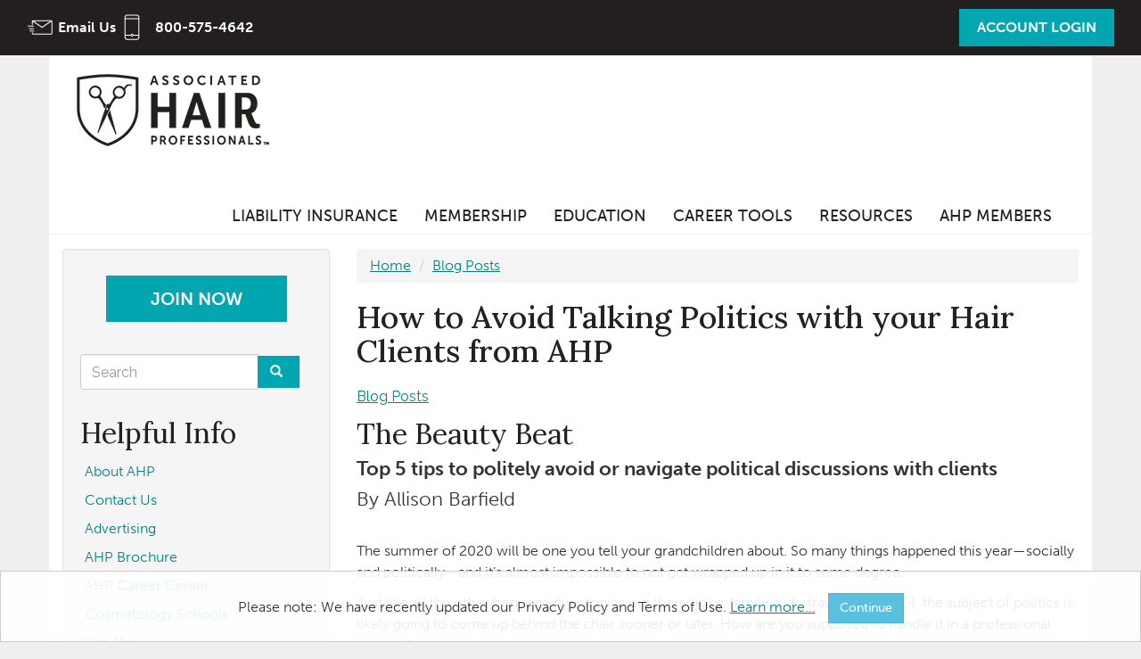

--- FILE ---
content_type: text/html; charset=utf-8
request_url: https://www.associatedhairprofessionals.com/updates/blog-posts/talking-politics-your-clients
body_size: 9538
content:
<!DOCTYPE html>
<html lang="en" dir="ltr"
  xmlns:fb="https://ogp.me/ns/fb#"
  xmlns:og="https://ogp.me/ns#">
<head>
  <link rel="profile" href="http://www.w3.org/1999/xhtml/vocab" />
  <meta charset="utf-8">
  <meta name="viewport" content="width=device-width, initial-scale=1.0">
  <meta http-equiv="Content-Type" content="text/html; charset=utf-8" />
<link rel="shortcut icon" href="https://www.associatedhairprofessionals.com/sites/associatedhairprofessionals.com/files/favicon.ico" type="image/vnd.microsoft.icon" />
<base href="/" />
<link rel="stylesheet" href="https://use.typekit.net/txs4igd.css" />
<script type="application/ld+json">
{"@context":"http:\/\/schema.org","@type":"BreadcrumbList","itemListElement":[{"@type":"ListItem","position":1,"item":{"name":"Blog Posts","@id":"https:\/\/www.associatedhairprofessionals.com\/updates\/blog-posts"}}]}
</script><meta name="description" content="Political discussions in the salon can be difficult to navigate in a professional manner. Learn from Associated Hair Professionals how to manage these topics." />
<meta name="generator" content="Drupal 7 (https://www.drupal.org)" />
<link rel="canonical" href="https://www.associatedhairprofessionals.com/updates/blog-posts/talking-politics-your-clients" />
<link rel="shortlink" href="https://www.associatedhairprofessionals.com/node/1017" />
<meta property="og:site_name" content="Associated Hair Professionals" />
<meta property="og:type" content="article" />
<meta property="og:url" content="https://www.associatedhairprofessionals.com/updates/blog-posts/talking-politics-your-clients" />
<meta property="og:title" content="How to Avoid Talking Politics with your Hair Clients from AHP" />
<meta property="og:description" content="Top 5 tips to politely avoid or navigate political discussions with clients" />
<meta property="og:updated_time" content="2021-09-14T14:13:10-06:00" />
<meta name="twitter:card" content="summary" />
<meta name="twitter:url" content="https://www.associatedhairprofessionals.com/updates/blog-posts/talking-politics-your-clients" />
<meta name="twitter:title" content="How to Avoid Talking Politics with your Hair Clients from AHP" />
<meta name="twitter:description" content="Top 5 tips to politely avoid or navigate political discussions with clients" />
<meta property="article:published_time" content="2020-10-08T17:00:24-06:00" />
<meta property="article:modified_time" content="2021-09-14T14:13:10-06:00" />
  <title>How to Avoid Talking Politics With Your Clients | AHP</title>
  <style>
@import url("https://www.associatedhairprofessionals.com/modules/system/system.base.css?t9ksl1");
</style>
<style>
@import url("https://www.associatedhairprofessionals.com/sites/all/modules/jquery_update/replace/ui/themes/base/minified/jquery.ui.core.min.css?t9ksl1");
@import url("https://www.associatedhairprofessionals.com/sites/all/modules/jquery_update/replace/ui/themes/base/minified/jquery.ui.theme.min.css?t9ksl1");
@import url("https://www.associatedhairprofessionals.com/sites/all/modules/jquery_update/replace/ui/themes/base/minified/jquery.ui.menu.min.css?t9ksl1");
@import url("https://www.associatedhairprofessionals.com/sites/all/modules/jquery_update/replace/ui/themes/base/minified/jquery.ui.autocomplete.min.css?t9ksl1");
@import url("https://www.associatedhairprofessionals.com/sites/all/modules/jquery_update/replace/ui/themes/base/minified/jquery.ui.button.min.css?t9ksl1");
@import url("https://www.associatedhairprofessionals.com/sites/all/modules/jquery_update/replace/ui/themes/base/minified/jquery.ui.tooltip.min.css?t9ksl1");
</style>
<style>
@import url("https://www.associatedhairprofessionals.com/sites/all/modules/fences/field.css?t9ksl1");
@import url("https://www.associatedhairprofessionals.com/modules/node/node.css?t9ksl1");
@import url("https://www.associatedhairprofessionals.com/sites/all/modules/quiz/quiz.css?t9ksl1");
@import url("https://www.associatedhairprofessionals.com/sites/all/modules/views/css/views.css?t9ksl1");
@import url("https://www.associatedhairprofessionals.com/sites/all/modules/ckeditor/css/ckeditor.css?t9ksl1");
</style>
<style>
@import url("https://www.associatedhairprofessionals.com/sites/all/modules/colorbox/styles/default/colorbox_style.css?t9ksl1");
@import url("https://www.associatedhairprofessionals.com/sites/all/modules/ctools/css/ctools.css?t9ksl1");
@import url("https://www.associatedhairprofessionals.com/sites/all/modules/pac_base/css/tos-update.css?t9ksl1");
</style>
<style>
@import url("https://www.associatedhairprofessionals.com/sites/associatedhairprofessionals.com/themes/ahp/css/style.css?t9ksl1");
@import url("https://www.associatedhairprofessionals.com/sites/associatedhairprofessionals.com/themes/ahp/css/typography.css?t9ksl1");
@import url("https://www.associatedhairprofessionals.com/sites/associatedhairprofessionals.com/themes/ahp/css/ahp2024.css?t9ksl1");
@import url("https://www.associatedhairprofessionals.com/sites/associatedhairprofessionals.com/themes/ahp/css/header.css?t9ksl1");
@import url("https://www.associatedhairprofessionals.com/sites/associatedhairprofessionals.com/themes/ahp/css/nav.css?t9ksl1");
@import url("https://www.associatedhairprofessionals.com/sites/associatedhairprofessionals.com/themes/ahp/css/layout.css?t9ksl1");
</style>
<style media="print">
@import url("https://www.associatedhairprofessionals.com/sites/associatedhairprofessionals.com/themes/ahp/css/print.css?t9ksl1");
</style>
  <!-- HTML5 element support for IE6-8 -->
  <!--[if lt IE 9]>
    <script src="https://cdn.jsdelivr.net/html5shiv/3.7.3/html5shiv-printshiv.min.js"></script>
  <![endif]-->
  <script defer="defer" src="https://www.associatedhairprofessionals.com/sites/associatedhairprofessionals.com/files/google_tag/primary/google_tag.script.js?t9ksl1"></script>
<script src="//ajax.googleapis.com/ajax/libs/jquery/1.10.2/jquery.min.js"></script>
<script>window.jQuery || document.write("<script src='/sites/all/modules/jquery_update/replace/jquery/1.10/jquery.min.js'>\x3C/script>")</script>
<script src="https://www.associatedhairprofessionals.com/misc/jquery-extend-3.4.0.js?v=1.10.2"></script>
<script src="https://www.associatedhairprofessionals.com/misc/jquery-html-prefilter-3.5.0-backport.js?v=1.10.2"></script>
<script src="https://www.associatedhairprofessionals.com/misc/jquery.once.js?v=1.2"></script>
<script src="https://www.associatedhairprofessionals.com/misc/drupal.js?t9ksl1"></script>
<script src="//ajax.googleapis.com/ajax/libs/jqueryui/1.10.2/jquery-ui.min.js"></script>
<script>window.jQuery.ui || document.write("<script src='/sites/all/modules/jquery_update/replace/ui/ui/minified/jquery-ui.min.js'>\x3C/script>")</script>
<script src="https://www.associatedhairprofessionals.com/sites/all/modules/jquery_update/replace/ui/external/jquery.cookie.js?v=67fb34f6a866c40d0570"></script>
<script src="https://www.associatedhairprofessionals.com/misc/ui/jquery.ui.position-1.13.0-backport.js?v=1.10.2"></script>
<script src="https://www.associatedhairprofessionals.com/sites/all/libraries/colorbox/jquery.colorbox-min.js?t9ksl1"></script>
<script src="https://www.associatedhairprofessionals.com/sites/all/modules/colorbox/js/colorbox.js?t9ksl1"></script>
<script src="https://www.associatedhairprofessionals.com/sites/all/modules/colorbox/styles/default/colorbox_style.js?t9ksl1"></script>
<script src="https://www.associatedhairprofessionals.com/sites/all/modules/colorbox/js/colorbox_load.js?t9ksl1"></script>
<script src="https://www.associatedhairprofessionals.com/sites/all/modules/colorbox/js/colorbox_inline.js?t9ksl1"></script>
<script src="https://www.associatedhairprofessionals.com/sites/all/modules/pac_base/js/colorbox-youtube.js?t9ksl1"></script>
<script src="https://www.associatedhairprofessionals.com/sites/all/modules/pac_base/js/colorbox-iframe.js?t9ksl1"></script>
<script defer="defer" src="//script.crazyegg.com/pages/scripts/0119/8674.js"></script>
<script defer="defer" src="https://assets.adobedtm.com/175f7caa2b90/0a9b61f5f80a/launch-e7fe108684b4.min.js"></script>
<script src="https://www.associatedhairprofessionals.com/sites/all/modules/pac_base/js/tos-update.js?t9ksl1"></script>
<script src="https://www.associatedhairprofessionals.com/sites/associatedhairprofessionals.com/themes/ahp/bootstrap/js/affix.js?t9ksl1"></script>
<script src="https://www.associatedhairprofessionals.com/sites/associatedhairprofessionals.com/themes/ahp/bootstrap/js/alert.js?t9ksl1"></script>
<script src="https://www.associatedhairprofessionals.com/sites/associatedhairprofessionals.com/themes/ahp/bootstrap/js/button.js?t9ksl1"></script>
<script src="https://www.associatedhairprofessionals.com/sites/associatedhairprofessionals.com/themes/ahp/bootstrap/js/carousel.js?t9ksl1"></script>
<script src="https://www.associatedhairprofessionals.com/sites/associatedhairprofessionals.com/themes/ahp/bootstrap/js/collapse.js?t9ksl1"></script>
<script src="https://www.associatedhairprofessionals.com/sites/associatedhairprofessionals.com/themes/ahp/bootstrap/js/dropdown.js?t9ksl1"></script>
<script src="https://www.associatedhairprofessionals.com/sites/associatedhairprofessionals.com/themes/ahp/bootstrap/js/modal.js?t9ksl1"></script>
<script src="https://www.associatedhairprofessionals.com/sites/associatedhairprofessionals.com/themes/ahp/bootstrap/js/tooltip.js?t9ksl1"></script>
<script src="https://www.associatedhairprofessionals.com/sites/associatedhairprofessionals.com/themes/ahp/bootstrap/js/popover.js?t9ksl1"></script>
<script src="https://www.associatedhairprofessionals.com/sites/associatedhairprofessionals.com/themes/ahp/bootstrap/js/scrollspy.js?t9ksl1"></script>
<script src="https://www.associatedhairprofessionals.com/sites/associatedhairprofessionals.com/themes/ahp/bootstrap/js/tab.js?t9ksl1"></script>
<script src="https://www.associatedhairprofessionals.com/sites/associatedhairprofessionals.com/themes/ahp/bootstrap/js/transition.js?t9ksl1"></script>
<script src="https://www.associatedhairprofessionals.com/sites/associatedhairprofessionals.com/themes/ahp/js/jquery.jcarousel.min.js?t9ksl1"></script>
<script src="https://www.associatedhairprofessionals.com/sites/associatedhairprofessionals.com/themes/ahp/js/script.js?t9ksl1"></script>
<script src="https://www.associatedhairprofessionals.com/sites/associatedhairprofessionals.com/themes/ahp/js/nav.js?t9ksl1"></script>
<script src="https://www.associatedhairprofessionals.com/sites/associatedhairprofessionals.com/themes/ahp/js/tp.widget.bootstrap.min.js?t9ksl1"></script>
<script>jQuery.extend(Drupal.settings, {"basePath":"\/","pathPrefix":"","setHasJsCookie":0,"ajaxPageState":{"theme":"ahp","theme_token":"XEtH-Xz7xRz3nI92gd7A_TDafNMeu_yHpxUHZuUJw1s","js":{"https:\/\/tracking.magnetmail.net\/MagnetLeads.js":1,"0":1,"sites\/all\/themes\/bootstrap\/js\/bootstrap.js":1,"https:\/\/www.associatedhairprofessionals.com\/sites\/associatedhairprofessionals.com\/files\/google_tag\/primary\/google_tag.script.js":1,"\/\/ajax.googleapis.com\/ajax\/libs\/jquery\/1.10.2\/jquery.min.js":1,"1":1,"misc\/jquery-extend-3.4.0.js":1,"misc\/jquery-html-prefilter-3.5.0-backport.js":1,"misc\/jquery.once.js":1,"misc\/drupal.js":1,"\/\/ajax.googleapis.com\/ajax\/libs\/jqueryui\/1.10.2\/jquery-ui.min.js":1,"2":1,"sites\/all\/modules\/jquery_update\/replace\/ui\/external\/jquery.cookie.js":1,"misc\/ui\/jquery.ui.position-1.13.0-backport.js":1,"sites\/all\/libraries\/colorbox\/jquery.colorbox-min.js":1,"sites\/all\/modules\/colorbox\/js\/colorbox.js":1,"sites\/all\/modules\/colorbox\/styles\/default\/colorbox_style.js":1,"sites\/all\/modules\/colorbox\/js\/colorbox_load.js":1,"sites\/all\/modules\/colorbox\/js\/colorbox_inline.js":1,"sites\/all\/modules\/pac_base\/js\/colorbox-youtube.js":1,"sites\/all\/modules\/pac_base\/js\/colorbox-iframe.js":1,"\/\/script.crazyegg.com\/pages\/scripts\/0119\/8674.js":1,"https:\/\/assets.adobedtm.com\/175f7caa2b90\/0a9b61f5f80a\/launch-e7fe108684b4.min.js":1,"sites\/all\/modules\/pac_base\/js\/tos-update.js":1,"sites\/associatedhairprofessionals.com\/themes\/ahp\/bootstrap\/js\/affix.js":1,"sites\/associatedhairprofessionals.com\/themes\/ahp\/bootstrap\/js\/alert.js":1,"sites\/associatedhairprofessionals.com\/themes\/ahp\/bootstrap\/js\/button.js":1,"sites\/associatedhairprofessionals.com\/themes\/ahp\/bootstrap\/js\/carousel.js":1,"sites\/associatedhairprofessionals.com\/themes\/ahp\/bootstrap\/js\/collapse.js":1,"sites\/associatedhairprofessionals.com\/themes\/ahp\/bootstrap\/js\/dropdown.js":1,"sites\/associatedhairprofessionals.com\/themes\/ahp\/bootstrap\/js\/modal.js":1,"sites\/associatedhairprofessionals.com\/themes\/ahp\/bootstrap\/js\/tooltip.js":1,"sites\/associatedhairprofessionals.com\/themes\/ahp\/bootstrap\/js\/popover.js":1,"sites\/associatedhairprofessionals.com\/themes\/ahp\/bootstrap\/js\/scrollspy.js":1,"sites\/associatedhairprofessionals.com\/themes\/ahp\/bootstrap\/js\/tab.js":1,"sites\/associatedhairprofessionals.com\/themes\/ahp\/bootstrap\/js\/transition.js":1,"sites\/associatedhairprofessionals.com\/themes\/ahp\/js\/jquery.jcarousel.min.js":1,"sites\/associatedhairprofessionals.com\/themes\/ahp\/js\/script.js":1,"sites\/associatedhairprofessionals.com\/themes\/ahp\/js\/nav.js":1,"sites\/associatedhairprofessionals.com\/themes\/ahp\/js\/tp.widget.bootstrap.min.js":1},"css":{"modules\/system\/system.base.css":1,"misc\/ui\/jquery.ui.core.css":1,"misc\/ui\/jquery.ui.theme.css":1,"misc\/ui\/jquery.ui.menu.css":1,"misc\/ui\/jquery.ui.autocomplete.css":1,"misc\/ui\/jquery.ui.button.css":1,"misc\/ui\/jquery.ui.tooltip.css":1,"modules\/field\/theme\/field.css":1,"modules\/node\/node.css":1,"sites\/all\/modules\/quiz\/quiz.css":1,"sites\/all\/modules\/views\/css\/views.css":1,"sites\/all\/modules\/ckeditor\/css\/ckeditor.css":1,"sites\/all\/modules\/colorbox\/styles\/default\/colorbox_style.css":1,"sites\/all\/modules\/ctools\/css\/ctools.css":1,"sites\/all\/modules\/pac_base\/css\/tos-update.css":1,"sites\/associatedhairprofessionals.com\/themes\/ahp\/css\/style.css":1,"sites\/associatedhairprofessionals.com\/themes\/ahp\/css\/typography.css":1,"sites\/associatedhairprofessionals.com\/themes\/ahp\/css\/ahp2024.css":1,"sites\/associatedhairprofessionals.com\/themes\/ahp\/css\/header.css":1,"sites\/associatedhairprofessionals.com\/themes\/ahp\/css\/nav.css":1,"sites\/associatedhairprofessionals.com\/themes\/ahp\/css\/layout.css":1,"sites\/associatedhairprofessionals.com\/themes\/ahp\/css\/print.css":1}},"colorbox":{"opacity":"0.85","current":"{current} of {total}","previous":"\u00ab Prev","next":"Next \u00bb","close":"Close","maxWidth":"98%","maxHeight":"98%","fixed":true,"mobiledetect":true,"mobiledevicewidth":"480px","file_public_path":"\/sites\/associatedhairprofessionals.com\/files","specificPagesDefaultValue":"admin*\nimagebrowser*\nimg_assist*\nimce*\nnode\/add\/*\nnode\/*\/edit\nprint\/*\nprintpdf\/*\nsystem\/ajax\nsystem\/ajax\/*"},"document_domain":"associatedhairprofessionals.com","urlIsAjaxTrusted":{"\/updates\/blog-posts\/talking-politics-your-clients":true},"site_mail":"info@associatedhairprofessionals.com","site_phone":"800-575-4642","site_friendly_url":"AssociatedHairProfessionals.com","site_name":"Associated Hair Professionals","pac_base_nf_url":"https:\/\/members.associatedhairprofessionals.com\/eWebAHP\/","pac_base_asn_code":"AHP","css_js_query_string":"t9ksl1","pac_recaptcha_public_key":"6LdMEQ8UAAAAALjf_RM2c_ZWlfgGWofZycQ3e-ht","bootstrap":{"anchorsFix":"0","anchorsSmoothScrolling":"0","formHasError":1,"popoverEnabled":1,"popoverOptions":{"animation":1,"html":0,"placement":"right","selector":"","trigger":"click","triggerAutoclose":1,"title":"","content":"","delay":0,"container":"body"},"tooltipEnabled":1,"tooltipOptions":{"animation":1,"html":0,"placement":"auto left","selector":"","trigger":"hover focus","delay":0,"container":"body"}}});</script>
  <link href="https://fonts.googleapis.com/css?family=Playfair+Display:400,400i,700,700i,900,900i|Raleway:400,400i,700,700i,900,900i&amp;subset=latin-ext" rel="stylesheet">
  
    <script type="text/javascript">
    (function(c,l,a,r,i,t,y){
        c[a]=c[a]||function(){(c[a].q=c[a].q||[]).push(arguments)};
        t=l.createElement(r);t.async=1;t.src="https://www.clarity.ms/tag/"+i;
        y=l.getElementsByTagName(r)[0];y.parentNode.insertBefore(t,y);
    })(window, document, "clarity", "script", "nv2e76xn4d");

    setTimeout(function() {
      if (!window.clarity) {
        return;
      }
      fetch('/api/individual').then(r => r.json()).then(d => { 
        if(d?.cst_recno) {
          window.clarity("identify", d?.cst_recno, null, null, d?.ind_full_name_cp);
        }
      });
    }, 1000);
</script>
</head>
<body class="html not-front not-logged-in one-sidebar sidebar-first page-node page-node- page-node-1017 node-type-update">
  <div id="skip-link">
    <a href="#main-content" class="element-invisible element-focusable">Skip to main content</a>
  </div>
    <div class="region region-page-top">
    <noscript aria-hidden="true"><iframe src="https://www.googletagmanager.com/ns.html?id=GTM-MRRB59L" height="0" width="0" style="display:none;visibility:hidden"></iframe></noscript>
  </div>
  	<div class="top-wrap">
		<div class="row top">
			<div class="col-xs-12">
				  <div class="region region-top">
    <section id="block-menu-block-1" class="block block-menu-block col-sm-4 clearfix">

      
  <div class="menu-block-wrapper menu-block-1 menu-name-menu-contacts parent-mlid-0 menu-level-1">
  <ul class="menu nav"><li class="first leaf menu-mlid-417"><a href="mailto:info@associatedhairprofessionals.com" class="email">Email Us</a></li>
<li class="last leaf menu-mlid-418"><a href="tel:8005754642" class="phone">800-575-4642</a></li>
</ul></div>

</section>
<section id="block-menu-block-4" class="block block-menu-block col-sm-3 user-login clearfix">

      
  <div class="menu-block-wrapper menu-block-4 menu-name-user-menu parent-mlid-0 menu-level-1">
  <ul class="menu nav"><li class="first last leaf menu-mlid-462"><a href="/user/login">Account Login</a></li>
</ul></div>

</section>
  </div>
			</div>
		</div>
	</div>

<header id="navbar" role="banner" class="navbar ">
	<div class="container">
		<div class="navbar-header">
				<a class="logo navbar-btn pull-left" href="/" title="Home">
					<img src="https://www.associatedhairprofessionals.com/sites/associatedhairprofessionals.com/files/ahp_full_logo_black_2024_245.png" alt="Home" />
				</a>


				<button type="button" class="navbar-toggle" data-toggle="collapse" data-target=".navbar-collapse">
					<span class="sr-only">Toggle navigation</span>
					<span class="icon-bar"></span>
					<span class="icon-bar"></span>
					<span class="icon-bar"></span>
				</button>
		</div>

			<div class="navbar-collapse collapse">
				<nav role="navigation" class="pull-right-sm">
						<ul class="menu nav navbar-nav"><li class="first expanded nav-dd-top ahp2024"><a href="/cosmetology-liability-insurance">Liability Insurance</a><ul><li class="first leaf nav-dd-item ahp2024"><a href="/cosmetology-liability-insurance">Cosmetology Liability Insurance</a></li>
<li class="leaf nav-dd-item ahp2024"><a href="/barber-liability-insurance">Barber Liability Insurance</a></li>
<li class="leaf nav-dd-item ahp2024"><a href="/salon-suite-liability-insurance">Salon Suite Liability Insurance</a></li>
<li class="leaf nav-dd-item ahp2024"><a href="/updates/blog-posts/what-business-personal-property-insurance">Business Personal Property Insurance</a></li>
<li class="last leaf nav-dd-item ahp2024"><a href="/aie">Additional Insured Endorsements</a></li>
</ul></li>
<li class="expanded nav-dd-top ahp2024"><a href="/">Membership</a><ul><li class="first leaf nav-dd-item ahp2024"><a href="/why-become-ahp-member">Professionals</a></li>
<li class="leaf nav-dd-item ahp2024"><a href="/students">Students</a></li>
<li class="leaf nav-dd-item ahp2024"><a href="/instructors">Educators</a></li>
<li class="leaf nav-dd-item ahp2024"><a href="/employers">Salon &amp; Suites</a></li>
<li class="last leaf nav-dd-item ahp2024"><a href="/ahp-influencer-program">Influencers</a></li>
</ul></li>
<li class="expanded nav-dd-top ahp2024"><a href="/">Education</a><ul><li class="first leaf nav-dd-item ahp2024"><a href="/ahp-indie-stylist-magazine">AHP Indie Stylist Magazine</a></li>
<li class="last leaf nav-dd-item ahp2024"><a href="/legislative-toolkit">Legislative Toolkit</a></li>
</ul></li>
<li class="expanded nav-dd-top ahp2024"><a href="/">Career Tools</a><ul><li class="first leaf nav-dd-item ahp2024"><a href="https://jobs.associatedhairprofessionals.com/" target="_blank" rel="nofollow">AHP Career Center</a></li>
<li class="leaf nav-dd-item ahp2024"><a href="/career-toolkits">Career Toolkits</a></li>
<li class="last leaf nav-dd-item ahp2024"><a href="/hair-pro-of-the-year">Hair Pro of the Year</a></li>
</ul></li>
<li class="expanded nav-dd-top ahp2024"><a href="/">Resources</a><ul><li class="first leaf nav-dd-item ahp2024"><a href="https://www.associatedhairprofessionals.com/pocketsuite" rel="nofollow" target="_blank">Free Online Scheduling</a></li>
<li class="leaf nav-dd-item ahp2024"><a href="/trade-shows-and-events">Tradeshows &amp; Events</a></li>
<li class="leaf nav-dd-item ahp2024"><a href="/cosmetology-school-directory">Cosmetology School Directory</a></li>
<li class="leaf nav-dd-item ahp2024"><a href="/advocacy">Legislative Advocacy</a></li>
<li class="leaf nav-dd-item ahp2024"><a href="/advertising-opportunities">Advertise with Us</a></li>
<li class="leaf nav-dd-item ahp2024"><a href="/about">Contact Us</a></li>
<li class="leaf nav-dd-item ahp2024"><a href="/cosmetologist-state-board-info">State Board Information</a></li>
<li class="last leaf nav-dd-item ahp2024"><a href="/blog-posts">Blog</a></li>
</ul></li>
<li class="last leaf"><a href="/members">AHP Members</a></li>
</ul>				</nav>
			</div>
	</div>
</header>

<div class="main-container container">

	<header role="banner" id="page-header">
		
			</header> <!-- /#page-header -->

	<div class="row">

			<aside class="col-sm-3 sidebar-primary hidden-xs" role="complementary">
				  <div class="region region-sidebar-first well">
    <section id="block-block-24" class="block block-block clearfix">

      
  <p class="text-center"><a class="button-fancy-small" href="/signup" rel="nofollow">Join Now</a></p>

</section>
<section id="block-search-form" class="block block-search clearfix">

      
  <form class="form-search content-search" action="/updates/blog-posts/talking-politics-your-clients" method="post" id="search-block-form" accept-charset="UTF-8"><div><div>
      <h2 class="element-invisible">Search form</h2>
    <div class="input-group"><input title="Enter the terms you wish to search for." placeholder="Search" class="form-control form-text" type="text" id="edit-search-block-form--2" name="search_block_form" value="" size="15" maxlength="128" /><span class="input-group-btn"><button type="submit" class="btn btn-primary"><span class="icon glyphicon glyphicon-search" aria-hidden="true"></span>
</button></span></div><div class="form-actions form-wrapper form-group" id="edit-actions"><button class="element-invisible btn btn-primary form-submit" type="submit" id="edit-submit" name="op" value="Search">Search</button>
</div><input type="hidden" name="form_build_id" value="form-bsSWO4NvV3n3u-W9iUudNheMVwkluyianJRtcW2wf60" />
<input type="hidden" name="form_id" value="search_block_form" />
</div>
</div></form>
</section>
<section id="block-menu-block-9" class="block block-menu-block clearfix">

        <h2 class="block-title">Helpful Info</h2>
    
  <div class="menu-block-wrapper menu-block-9 menu-name-menu-footer-links parent-mlid-0 menu-level-1">
  <ul class="menu nav"><li class="first leaf menu-mlid-457"><a href="/about">About AHP</a></li>
<li class="leaf menu-mlid-705"><a href="/contact">Contact Us</a></li>
<li class="leaf menu-mlid-2059"><a href="/advertising-opportunities">Advertising</a></li>
<li class="leaf menu-mlid-1776"><a href="https://www.associatedhairprofessionals.com/sites/associatedhairprofessionals.com/files/ahp_brochure_8pg_2024_web.pdf" rel="nofollow" target="_blank">AHP Brochure</a></li>
<li class="leaf menu-mlid-2445"><a href="https://jobs.associatedhairprofessionals.com" rel="nofollow" target="_blank">AHP Career Center</a></li>
<li class="leaf menu-mlid-2280"><a href="/cosmetology-school-directory">Cosmetology Schools</a></li>
<li class="leaf menu-mlid-785"><a href="/sitemap" title="Display a site map with RSS feeds.">Site Map</a></li>
<li class="leaf menu-mlid-460"><a href="/copyright-policy">Copyright Policy</a></li>
<li class="leaf menu-mlid-459"><a href="/privacy-policy">Privacy Policy</a></li>
<li class="last leaf menu-mlid-461"><a href="/terms-use">Terms of Use</a></li>
</ul></div>

</section>
  </div>
			</aside>  <!-- /#sidebar-first -->

		<section class="col-sm-9 content-col content-one-sidebar" >
    			<ol class="breadcrumb"><li><a href="/">Home</a></li>
<li><a href="/updates/blog-posts">Blog Posts</a></li>
</ol>    			<a id="main-content"></a>
										<h1 class="page-header">How to Avoid Talking Politics with your Hair Clients from AHP</h1>
													  <div class="region region-content">
    <section id="block-system-main" class="block block-system clearfix">

      
  <article id="node-1017" class="node node-update clearfix">
    <header>
                
        
  </header>
    <div class="field field-name-field-update-category field-type-taxonomy-term-reference field-label-hidden"><div class="field-items"><div class="field-item even"><a href="/updates/blog-posts">Blog Posts</a></div></div></div><div class="field field-name-body field-type-text-with-summary field-label-hidden"><div class="field-items"><div class="field-item even"><h2>The Beauty Beat</h2>

<h4>Top 5 tips to politely avoid or navigate political discussions with clients</h4>

<h5>By Allison Barfield<br />
&nbsp;</h5>

<p>The summer of 2020 will be one you tell your grandchildren about. So many things happened this year&mdash;socially and politically&mdash;and it&rsquo;s almost impossible to not get wrapped up in it to some degree.</p>

<p>Just like all the other frequent-flyer topics out there (jobs, family, kids, travel plans, etc.), the subject of politics is likely going to come up behind the chair sooner or later. How are you supposed to handle it in a professional manner?</p>

<p><img alt="A stock image of female hairstylist provding color service to client" class="float-right" src="/sites/associatedhairprofessionals.com/files/emorgan/images/hairstylist-280.jpg" />Choosing to never speak on politics is definitely a choice. I can hear my grandmother&rsquo;s voice now in my head: &ldquo;Good girls never discuss politics or religion.&rdquo; Yet, that feels a bit antiquated to me.</p>

<p>This is an important time to be having these types of discussions. When handled in a sensitive manner, it can lead to growth and expanded horizons. And clients love to talk about what&rsquo;s on their mind. But it&rsquo;s important to keep in mind when, where, and who these conversations are appropriate with.<br />
&nbsp;</p>

<h4>If a political subject arises while a client is in your chair, I find that these tips are helpful:</h4>

<ul>
	<li>Constantly take the &ldquo;temperature&rdquo; of the room&nbsp;</li>
	<li>Let your client speak first</li>
	<li>Never talk over your client</li>
	<li>Always pay attention to your personal volume, as well as the volume of your client&rsquo;s voice</li>
	<li>Keep your conversations between you and your client out of respect to other stylists and their client</li>
</ul>

<p>&nbsp;</p>

<p>If my client expresses an opinion I happen to disagree with, I typically let it slide off my back. Maybe add a harmless joke if I know the client well enough. But if they happen to say something I wildly disagree with, I have some decisions to make.</p>

<p>Is this a hill I want to die on? I would never have an argument on the salon floor, that goes without saying. But if a client said or believed something that was egregious to me, am I willing to let that client slide? Do I really want to have the internal battle with myself over what&rsquo;s more important&mdash;making a living or making sure my personal morals are upheld?</p>

<p>The more I think about it, the more I believe it&rsquo;s simply better to not have deep, political discussions with clients.</p>

<p>Find a nice way to cut the client short and divert the conversation in a way that does not provoke or encourage further and deeper discussion. Then you won&rsquo;t have to worry about the &ldquo;temperature&rdquo; of the room. You won&rsquo;t have to speak in hushed tones, staying under the radar because the conversation is subjectively controversial.</p>

<p>After the non-stop struggles that define 2020, I think we should keep it light in the salon, even when others (including clients) only want to talk about COVID-19 or the upcoming election. You can keep the &ldquo;ignorance is bliss&rdquo; mentality and provide a much-needed mental escape for your clients. There are plenty of other spaces out there for voices to be heard on issues you care about. I just decided that the salon is not one of them. I guess I&rsquo;m a good girl after all.&nbsp;</p>

<p>&nbsp;</p>

<h4>Are you a licensed hairstylist or barber with something to share with other stylists? We would love to publish your expertise in our blog or <a href="https://www.associatedhairprofessionals.com/ahp-indie-stylist-magazine" target="_blank"><em>AHP Indie Stylist</em> magazine</a>! Reach out to our editor <a href="mailto:mary@associatedhairprofessionals.com">mary@associatedhairprofessionals.com</a>&nbsp;for more information.<br />
&nbsp;</h4>

<h4><span style="font-size:10px;"><u>DISCLAIMER:</u> Any views, information, techniques, and/or opinions expressed in this article are solely those of the individual author and do not represent those of Associated Hair Professionals. Stylists and barbers are solely responsible for ensuring they are performing all services within their scope of practice, and with the proper training requirements as determined by their state.</span></h4>

<h4>&nbsp;</h4>
</div></div></div>    <footer>
        <ul class="links list-inline"><li class="comment_forbidden first last"></li>
</ul>  </footer>
    </article>

</section>
  </div>
		</section>


			<!-- mobile position -->
			<aside class="col-sm-3 sidebar-primary-mobile visible-xs" role="complementary">
				  <div class="region region-sidebar-first well">
      <div class="region region-sidebar-first well">
    <section id="block-block-24" class="block block-block clearfix">

      
  <p class="text-center"><a class="button-fancy-small" href="/signup" rel="nofollow">Join Now</a></p>

</section>
<section id="block-search-form" class="block block-search clearfix">

      
  <form class="form-search content-search" action="/updates/blog-posts/talking-politics-your-clients" method="post" id="search-block-form" accept-charset="UTF-8"><div><div>
      <h2 class="element-invisible">Search form</h2>
    <div class="input-group"><input title="Enter the terms you wish to search for." placeholder="Search" class="form-control form-text" type="text" id="edit-search-block-form--2" name="search_block_form" value="" size="15" maxlength="128" /><span class="input-group-btn"><button type="submit" class="btn btn-primary"><span class="icon glyphicon glyphicon-search" aria-hidden="true"></span>
</button></span></div><div class="form-actions form-wrapper form-group" id="edit-actions"><button class="element-invisible btn btn-primary form-submit" type="submit" id="edit-submit" name="op" value="Search">Search</button>
</div><input type="hidden" name="form_build_id" value="form-bsSWO4NvV3n3u-W9iUudNheMVwkluyianJRtcW2wf60" />
<input type="hidden" name="form_id" value="search_block_form" />
</div>
</div></form>
</section>
<section id="block-menu-block-9" class="block block-menu-block clearfix">

        <h2 class="block-title">Helpful Info</h2>
    
  <div class="menu-block-wrapper menu-block-9 menu-name-menu-footer-links parent-mlid-0 menu-level-1">
  <ul class="menu nav"><li class="first leaf menu-mlid-457"><a href="/about">About AHP</a></li>
<li class="leaf menu-mlid-705"><a href="/contact">Contact Us</a></li>
<li class="leaf menu-mlid-2059"><a href="/advertising-opportunities">Advertising</a></li>
<li class="leaf menu-mlid-1776"><a href="https://www.associatedhairprofessionals.com/sites/associatedhairprofessionals.com/files/ahp_brochure_8pg_2024_web.pdf" rel="nofollow" target="_blank">AHP Brochure</a></li>
<li class="leaf menu-mlid-2445"><a href="https://jobs.associatedhairprofessionals.com" rel="nofollow" target="_blank">AHP Career Center</a></li>
<li class="leaf menu-mlid-2280"><a href="/cosmetology-school-directory">Cosmetology Schools</a></li>
<li class="leaf menu-mlid-785"><a href="/sitemap" title="Display a site map with RSS feeds.">Site Map</a></li>
<li class="leaf menu-mlid-460"><a href="/copyright-policy">Copyright Policy</a></li>
<li class="leaf menu-mlid-459"><a href="/privacy-policy">Privacy Policy</a></li>
<li class="last leaf menu-mlid-461"><a href="/terms-use">Terms of Use</a></li>
</ul></div>

</section>
  </div>
  </div>
			</aside>  <!-- /#sidebar-first -->

	</div>
</div>


	<footer class="footer container">
		<div class="center-padded">
	  <div class="region region-footer">
    <section id="block-block-74" class="block block-block clearfix">

      
  <style type="text/css">.center-padded {
        padding: 0 40px;
        /* Add horizontal padding for centering */
    }

    /* Ensure footer takes full width */
    .footer-content {
        width: 100%;
        background-color: #f8f9fa;
        /* Light gray background */
        padding: 20px 0;
    }

    /* Ensure row takes full width */
    .footer-content {
        display: grid;
        grid-template-columns: 2fr 3fr 2fr;
        /* Two smaller columns, one larger */
        gap: 20px;
        /* Space between columns */
        padding: 20px;
        /* Padding for spacing */
        max-width: 1200px;
        /* Keep content centered */
        margin: 0 auto;
    }

    .footer-content a {
        text-decoration: none;
    }

    .footer-social img {
        margin-right: 10px;
        width: 30px;
        height: auto;
    }

    .footer-social p {
        margin-top: 10px;
    }

    .footer-social {
        text-align: left;
        /* Keeps the text left-aligned */
    }

    .footer-social .social-icons {
        text-align: center;
        /* Center only the icons */
        margin-bottom: 2rem;
    }

    .footer-social a {
        display: inline-block;
        /* Ensures proper spacing */
    }

    .footer-social img {
        margin: 0 1rem;
      
    }

    /* Make it responsive */
    @media (max-width: 768px) {
        .footer-content {
            grid-template-columns: 1fr;
            /* Stack columns on smaller screens */
            text-align: center;
        }

        .footer-social {
            text-align: center;
            /* Center the third column text on mobile */
        }
    }
</style>
<div class="footer-content">
<div>
<p><a href="/about">ABOUT AHP</a></p>

<p><a href="/contact">CONTACT US</a></p>

<p><a href="/advertising-opportunities">ADVERTISING</a></p>

<p><a href="/sites/associatedhairprofessionals.com/files/ahp_brochure_8pg_2024_web.pdf">AHP BROCHURE</a></p>

<p><a href="https://jobs.associatedhairprofessionals.com">AHP CAREER CENTER</a></p>
</div>

<div>
<p><a href="/cosmetology-school-directory">COSMETOLOGY SCHOOLS</a></p>

<p><a href="/sitemap">SITE MAP</a></p>

<p><a href="/copyright-policy">COPYRIGHT POLICY</a></p>

<p><a href="/privacy-policy">PRIVACY POLICY</a></p>

<p><a href="/terms-use">TERMS OF USE</a></p>
</div>

<div class="footer-social">
<div class="social-icons"><a href="https://www.facebook.com/ahphair/"><img alt="Facebook" src="/sites/associatedhairprofessionals.com/files/facebook.png" /> </a> <a href="https://www.instagram.com/ahphair/"> <img alt="Instagram" src="/sites/associatedhairprofessionals.com/files/instagram.png" /> </a> <a href="https://www.linkedin.com/company/associated-hair-professionals"> <img alt="LinkedIn" src="/sites/associatedhairprofessionals.com/files/linkedin.png" /> </a></div>

<p>Copyright &copy;2026 Associated Hair Professionals. All rights reserved.<br />
25188 Genesee Trail Road, Suite 200 Golden, CO 80401</p>
</div>
</div>

</section>
  </div>
	    </div>
	</footer>
    <div class="region region-page-bottom">
    <div id="tos-update"><p>Please note: We have recently updated our Privacy Policy and Terms of Use. <a href="/privacy-policy">Learn more...</a><button class="btn btn-info" type="button">Continue</button></p></div><script type="text/javascript">
  /* <![CDATA[ */
  var google_conversion_id = 1053907088;
  var google_conversion_language = "en";
  var google_conversion_format = "3";
  var google_conversion_color = "FFFFFF";
  var google_conversion_label = "NRcwCPGWsWYQkLHF9gM";
    /* ]]> */
</script>
<script type="text/javascript" src="https://www.googleadservices.com/pagead/conversion.js"></script>
<noscript>
<img height="1" width="1" border="0" src="https://www.googleadservices.com/pagead/conversion/1053907088/?label=NRcwCPGWsWYQkLHF9gM&amp;guid=ON&amp;script=0"/>
</noscript>
  </div>
<script src="https://tracking.magnetmail.net/MagnetLeads.js"></script>
<script>com.realmagnet.MagnetLeads.init('Un3Qipaz7kO4BzUQjGfquQ'); com.realmagnet.MagnetLeads.visitPage(); </script>
<script src="https://www.associatedhairprofessionals.com/sites/all/themes/bootstrap/js/bootstrap.js?t9ksl1"></script>
</body>
</html>


--- FILE ---
content_type: text/css
request_url: https://www.associatedhairprofessionals.com/sites/associatedhairprofessionals.com/themes/ahp/css/print.css?t9ksl1
body_size: 341
content:
/*
 *  Print Styles
 */
@media print {
  /* Underline all links. */
  a:link,
  a:visited {
    text-decoration: underline !important;
  }
  /* Add visible URL after links. */
  #content a[href]:after {
    content: " (" attr(href) ")";
    font-weight: normal;
    font-size: 16px;
  }
  /* Only display useful links. */
  #content a[href^="javascript:"]:after,
  #content a[href^="#"]:after {
    content: "";
  }
  /* Add visible title after abbreviations. */
  #content abbr[title]:after {
    content: " (" attr(title) ")";
  }
  /* Un-float the content. */
  #content {
    float: none !important;
    width: 100% !important;
    margin: 0 !important;
    padding: 0 !important;
  }
  /* Turn off any background colors or images. */
  body,
  #page,
  #main,
  #content,
  .top-wrap {
    color: #000;
    background-color: transparent !important;
    background-image: none !important;
  }
  /* Hide sidebars and nav elements. */
  .sidebar-primary,
  .nav-tabs,
  .top-wrap #block-menu-block-2,
  .top-wrap #block-menu-block-4,
  #navbar nav,
  #block-menu-block-1 .livechat,
  #block-menu-block-3,
  #block-menu-menu-social-links,
  .footer-chat,
  #block-views-member-featured-benefits-block,
  #skip-link,
  #toolbar,
  .breadcrumb,
  .tabs,
  .action-links,
  .links,
  .book-navigation,
  .forum-topic-navigation,
  .pager,
  .feed-icons {
    visibility: hidden;
    display: none;
  }
}
/*# sourceMappingURL=print.css.map */

--- FILE ---
content_type: text/css
request_url: https://www.associatedhairprofessionals.com/sites/associatedhairprofessionals.com/themes/ahp/css/typography.css?t9ksl1
body_size: 161
content:
@import url("https://use.typekit.net/txs4igd.css");
@import url('https://fonts.googleapis.com/css2?family=Lora:ital,wght@0,400..700;1,400..700&display=swap');

body {
    font-size: 16px;
}

a {
    color: #008384;
    text-decoration: underline;
    text-decoration-thickness: 1px;
}

a:hover {
    color: #005051;
    text-decoration: underline;
    text-decoration-thickness: 1px;
}

h1, h2 {
    font-family: "Lora", serif;
    color: #222222;
    font-style: normal;
}

h3, h4, h5, h6, p, ul, li, table, td, blockquote, label {
    font-family: museo-sans, sans-serif;
    font-style: normal;
}

h1 {
    font-size: 2.2em;
    font-weight: 500;
}

h2 {
    font-size: 2em;
    font-weight: 400;
}

h3 {
    font-size: 1.75em;
    font-weight: 300;
}

h4 {
    font-size: 1.4em;
    font-weight: 700;
}

h5 {
    font-size: 1.4em;
    font-weight: 300;
}

p, ul, li, td {
    font-weight: 300;
    font-size: 1em; 
}

legend, .form-select, .form-label, .form-control {
    font-size: 1em !important;
}

p.lead {
    font-weight: 500;
}

blockquote {
    font-size: 1.5em;
    font-weight: 500;
}

--- FILE ---
content_type: text/css
request_url: https://www.associatedhairprofessionals.com/sites/associatedhairprofessionals.com/themes/ahp/css/header.css?t9ksl1
body_size: 118
content:
.top-wrap .top {
    padding-top: 10px;
    padding-bottom: 10px;
    background-color: #231f20;
}

.menu-name-menu-contacts li a.email {
    background: url(../images/email-icon-white.png) no-repeat 0 50%;
}

.menu-name-menu-contacts li a.phone {
    background: url(../images/phone-icon-white.png) no-repeat 0 50%;
}

.menu-name-user-menu li a {
    margin-left: 10px;
}

.user-login .menu li.first a {
    color: #ffffff;
    padding: 10px 20px;
    text-transform: uppercase;
    font-size: 1em;
    cursor: pointer;
    transition: background-color 0.3s ease, color 0.3s ease; /* Smooth transition on hover */
    text-decoration: none;
}

.user-login .menu li.first a:hover{
    background-color: #005051;
    color: #ffffff;
    text-decoration: none;
}

/* RESPONSIVES */
@media (max-width: 991px){
    .region-top #block-menu-block-1 {
        display: none;
    }
}


--- FILE ---
content_type: application/x-javascript
request_url: https://assets.adobedtm.com/175f7caa2b90/0a9b61f5f80a/launch-e7fe108684b4.min.js
body_size: 7607
content:
// For license information, see `https://assets.adobedtm.com/175f7caa2b90/0a9b61f5f80a/launch-e7fe108684b4.js`.
window._satellite=window._satellite||{},window._satellite.container={buildInfo:{minified:!0,buildDate:"2020-12-29T23:53:29Z",environment:"production",turbineBuildDate:"2020-08-10T20:14:17Z",turbineVersion:"27.0.0"},dataElements:{},extensions:{core:{displayName:"Core",modules:{},hostedLibFilesBaseUrl:"https://assets.adobedtm.com/extensions/EP2c73f67d94bb4dfb8c54d3436dc19256/"}},company:{orgId:"AD246FC2526AB0CD0A490D44@AdobeOrg"},property:{name:"9993 - Associated Hair Professionals",settings:{domains:["associatedhairprofessionals.com"],undefinedVarsReturnEmpty:!1,ruleComponentSequencingEnabled:!1}},rules:[]};var _satellite=function(){"use strict";function e(e,n){return e(n={exports:{}},n.exports),n.exports}function n(n){var t=this.constructor;return this.then(function(e){return t.resolve(n()).then(function(){return e})},function(e){return t.resolve(n()).then(function(){return t.reject(e)})})}function f(e){return Boolean(e&&"undefined"!=typeof e.length)}function r(){}function o(e,n){return function(){e.apply(n,arguments)}}function i(e){if(!(this instanceof i))throw new TypeError("Promises must be constructed via new");if("function"!=typeof e)throw new TypeError("not a function");this._state=0,this._handled=!1,this._value=undefined,this._deferreds=[],d(e,this)}function u(r,o){for(;3===r._state;)r=r._value;0!==r._state?(r._handled=!0,i._immediateFn(function(){var e=1===r._state?o.onFulfilled:o.onRejected;if(null!==e){var n;try{n=e(r._value)}catch(t){return void c(o.promise,t)}a(o.promise,n)}else(1===r._state?a:c)(o.promise,r._value)})):r._deferreds.push(o)}function a(e,n){try{if(n===e)throw new TypeError("A promise cannot be resolved with itself.");if(n&&("object"==typeof n||"function"==typeof n)){var t=n.then;if(n instanceof i)return e._state=3,e._value=n,void s(e);if("function"==typeof t)return void d(o(t,n),e)}e._state=1,e._value=n,s(e)}catch(r){c(e,r)}}function c(e,n){e._state=2,e._value=n,s(e)}function s(e){2===e._state&&0===e._deferreds.length&&i._immediateFn(function(){e._handled||i._unhandledRejectionFn(e._value)});for(var n=0,t=e._deferreds.length;n<t;n++)u(e,e._deferreds[n]);e._deferreds=null}function l(e,n,t){this.onFulfilled="function"==typeof e?e:null,this.onRejected="function"==typeof n?n:null,this.promise=t}function d(e,n){var t=!1;try{e(function(e){t||(t=!0,a(n,e))},function(e){t||(t=!0,c(n,e))})}catch(r){if(t)return;t=!0,c(n,r)}}function p(e){if(null===e||e===undefined)throw new TypeError("Object.assign cannot be called with null or undefined");return Object(e)}function t(){try{if(!Object.assign)return!1;var e=new String("abc");if(e[5]="de","5"===Object.getOwnPropertyNames(e)[0])return!1;for(var n={},t=0;t<10;t++)n["_"+String.fromCharCode(t)]=t;if("0123456789"!==Object.getOwnPropertyNames(n).map(function(e){return n[e]}).join(""))return!1;var r={};return"abcdefghijklmnopqrst".split("").forEach(function(e){r[e]=e}),"abcdefghijklmnopqrst"===Object.keys(Object.assign({},r)).join("")}catch(o){return!1}}function h(e,n){return Object.prototype.hasOwnProperty.call(e,n)}if(window.atob){var g=function(e){var t=[];return e.forEach(function(n){n.events&&n.events.forEach(function(e){t.push({rule:n,event:e})})}),t.sort(function(e,n){return e.event.ruleOrder-n.event.ruleOrder})},m="debug",v=function(n,e){var t=function(){return"true"===n.getItem(m)},r=function(e){n.setItem(m,e)},o=[],i=function(e){o.push(e)};return e.outputEnabled=t(),{onDebugChanged:i,getDebugEnabled:t,setDebugEnabled:function(n){t()!==n&&(r(n),e.outputEnabled=n,o.forEach(function(e){e(n)}))}}},y="Module did not export a function.",b=function(i,u){return function(e,n,t){t=t||[];var r=i.getModuleExports(e.modulePath);if("function"!=typeof r)throw new Error(y);var o=u(e.settings||{},n);return r.bind(null,o).apply(null,t)}},w=function(e){return"string"==typeof e?e.replace(/\s+/g," ").trim():e},E={LOG:"log",INFO:"info",DEBUG:"debug",WARN:"warn",ERROR:"error"},O="\ud83d\ude80",x=10===parseInt((/msie (\d+)/.exec(navigator.userAgent.toLowerCase())||[])[1])?"[Launch]":O,_=!1,C=function(e){if(_&&window.console){var n=Array.prototype.slice.call(arguments,1);n.unshift(x),e!==E.DEBUG||window.console[e]||(e=E.INFO),window.console[e].apply(window.console,n)}},I=C.bind(null,E.LOG),j=C.bind(null,E.INFO),k=C.bind(null,E.DEBUG),P=C.bind(null,E.WARN),S=C.bind(null,E.ERROR),A={log:I,info:j,debug:k,warn:P,error:S,get outputEnabled(){return _},set outputEnabled(e){_=e},createPrefixedLogger:function(e){var n="["+e+"]";return{log:I.bind(null,n),info:j.bind(null,n),debug:k.bind(null,n),warn:P.bind(null,n),error:S.bind(null,n)}}},R=e(function(r){!function(e){if(r.exports=e(),!!0){var n=window.Cookies,t=window.Cookies=e();t.noConflict=function(){return window.Cookies=n,t}}}(function(){function c(){for(var e=0,n={};e<arguments.length;e++){var t=arguments[e];for(var r in t)n[r]=t[r]}return n}function s(e){return e.replace(/(%[0-9A-Z]{2})+/g,decodeURIComponent)}function e(f){function a(){}function t(e,n,t){if("undefined"!=typeof document){"number"==typeof(t=c({path:"/"},a.defaults,t)).expires&&(t.expires=new Date(1*new Date+864e5*t.expires)),t.expires=t.expires?t.expires.toUTCString():"";try{var r=JSON.stringify(n);/^[\{\[]/.test(r)&&(n=r)}catch(u){}n=f.write?f.write(n,e):encodeURIComponent(String(n)).replace(/%(23|24|26|2B|3A|3C|3E|3D|2F|3F|40|5B|5D|5E|60|7B|7D|7C)/g,decodeURIComponent),e=encodeURIComponent(String(e)).replace(/%(23|24|26|2B|5E|60|7C)/g,decodeURIComponent).replace(/[\(\)]/g,escape);var o="";for(var i in t)t[i]&&(o+="; "+i,!0!==t[i]&&(o+="="+t[i].split(";")[0]));return document.cookie=e+"="+n+o}}function n(e,n){if("undefined"!=typeof document){for(var t={},r=document.cookie?document.cookie.split("; "):[],o=0;o<r.length;o++){var i=r[o].split("="),u=i.slice(1).join("=");n||'"'!==u.charAt(0)||(u=u.slice(1,-1));try{var a=s(i[0]);if(u=(f.read||f)(u,a)||s(u),n)try{u=JSON.parse(u)}catch(c){}if(t[a]=u,e===a)break}catch(c){}}return e?t[e]:t}}return a.set=t,a.get=function(e){return n(e,!1)},a.getJSON=function(e){return n(e,!0)},a.remove=function(e,n){t(e,"",c(n,{expires:-1}))},a.defaults={},a.withConverter=e,a}return e(function(){})})}),D={get:R.get,set:R.set,remove:R.remove},N=window,T="com.adobe.reactor.",F=function(r,e){var o=T+(e||"");return{getItem:function(e){try{return N[r].getItem(o+e)}catch(n){return null}},setItem:function(e,n){try{return N[r].setItem(o+e,n),!0}catch(t){return!1}}}},U="_sdsat_",V="dataElements.",M="dataElementCookiesMigrated",B=F("localStorage"),L=F("sessionStorage",V),q=F("localStorage",V),G={PAGEVIEW:"pageview",SESSION:"session",VISITOR:"visitor"},J={},$=function(e){var n;try{n=JSON.stringify(e)}catch(t){}return n},W=function(e,n,t){var r;switch(n){case G.PAGEVIEW:return void(J[e]=t);case G.SESSION:return void((r=$(t))&&L.setItem(e,r));case G.VISITOR:return void((r=$(t))&&q.setItem(e,r))}},Z=function(e,n){var t=D.get(U+e);t!==undefined&&W(e,n,t)},H={setValue:W,getValue:function(e,n){var t;switch(n){case G.PAGEVIEW:return J.hasOwnProperty(e)?J[e]:null;case G.SESSION:return null===(t=L.getItem(e))?t:JSON.parse(t);case G.VISITOR:return null===(t=q.getItem(e))?t:JSON.parse(t)}},migrateCookieData:function(n){B.getItem(M)||(Object.keys(n).forEach(function(e){Z(e,n[e].storageDuration)}),B.setItem(M,!0))}},K=function(e,n,t,r){return"Failed to execute data element module "+e.modulePath+" for data element "+n+". "+t+(r?"\n"+r:"")},z=function(a,c,f,s){return function(e,n){var t=c(e);if(!t)return s?"":undefined;var r,o=t.storageDuration;try{r=a.getModuleExports(t.modulePath)}catch(u){return void A.error(K(t,e,u.message,u.stack))}if("function"==typeof r){var i;try{i=r(f(t.settings,n),n)}catch(u){return void A.error(K(t,e,u.message,u.stack))}return o&&(null!=i?H.setValue(e,o,i):i=H.getValue(e,o)),null==i&&null!=t.defaultValue&&(i=t.defaultValue),"string"==typeof i&&(t.cleanText&&(i=w(i)),t.forceLowerCase&&(i=i.toLowerCase())),i}A.error(K(t,e,"Module did not export a function."))}},Q={text:function(e){return e.textContent},cleanText:function(e){return w(e.textContent)}},X=function(e,n,t){for(var r,o=e,i=0,u=n.length;i<u;i++){if(null==o)return undefined;var a=n[i];if(t&&"@"===a.charAt(0)){var c=a.slice(1);o=Q[c](o)}else if(o.getAttribute&&(r=a.match(/^getAttribute\((.+)\)$/))){var f=r[1];o=o.getAttribute(f)}else o=o[a]}return o},Y=function(i,u,a){return function(e,n){var t;if(u(e))t=a(e,n);else{var r=e.split("."),o=r.shift();"this"===o?n&&(t=X(n.element,r,!0)):"event"===o?n&&(t=X(n,r)):"target"===o?n&&(t=X(n.target,r)):t=X(i[o],r)}return t}},ee=function(t,r){return function(e){var n=e.split(".")[0];return Boolean(r(e)||"this"===n||"event"===n||"target"===n||t.hasOwnProperty(n))}},ne=function(e,n,t){var r={exports:{}};return e.call(r.exports,r,r.exports,n,t),r.exports},te=function(){var u={},t=function(e){var n=u[e];if(!n)throw new Error("Module "+e+" not found.");return n},e=function(){Object.keys(u).forEach(function(e){try{r(e)}catch(t){var n="Error initializing module "+e+". "+t.message+(t.stack?"\n"+t.stack:"");A.error(n)}})},r=function(e){var n=t(e);return n.hasOwnProperty("exports")||(n.exports=ne(n.definition.script,n.require,n.turbine)),n.exports};return{registerModule:function(e,n,t,r,o){var i={definition:n,extensionName:t,require:r,turbine:o};i.require=r,u[e]=i},hydrateCache:e,getModuleExports:r,getModuleDefinition:function(e){return t(e).definition},getModuleExtensionName:function(e){return t(e).extensionName}}},re=!1,oe=function(r){return function(n,t){var e=r._monitors;e&&(re||(A.warn("The _satellite._monitors API may change at any time and should only be used for debugging."),re=!0),e.forEach(function(e){e[n]&&e[n](t)}))}},ie=function(o,i,u){var t,r,a,c,f=[],s=function(e,n,t){if(!o(n))return e;f.push(n);var r=i(n,t);return f.pop(),null==r&&u?"":r};return t=function(e,t){var n=/^%([^%]+)%$/.exec(e);return n?s(e,n[1],t):e.replace(/%(.+?)%/g,function(e,n){return s(e,n,t)})},r=function(e,n){for(var t={},r=Object.keys(e),o=0;o<r.length;o++){var i=r[o],u=e[i];t[i]=c(u,n)}return t},a=function(e,n){for(var t=[],r=0,o=e.length;r<o;r++)t.push(c(e[r],n));return t},c=function(e,n){return"string"==typeof e?t(e,n):Array.isArray(e)?a(e,n):"object"==typeof e&&null!==e?r(e,n):e},function(e,n){return 10<f.length?(A.error("Data element circular reference detected: "+f.join(" -> ")),e):c(e,n)}},ue=function(o){return function(e,n){if("string"==typeof e)o[arguments[0]]=n;else if(arguments[0]){var t=arguments[0];for(var r in t)o[r]=t[r]}}},ae=setTimeout;i.prototype["catch"]=function(e){return this.then(null,e)},i.prototype.then=function(e,n){var t=new this.constructor(r);return u(this,new l(e,n,t)),t},i.prototype["finally"]=n,i.all=function(n){return new i(function(o,i){function u(n,e){try{if(e&&("object"==typeof e||"function"==typeof e)){var t=e.then;if("function"==typeof t)return void t.call(e,function(e){u(n,e)},i)}a[n]=e,0==--c&&o(a)}catch(r){i(r)}}if(!f(n))return i(new TypeError("Promise.all accepts an array"));var a=Array.prototype.slice.call(n);if(0===a.length)return o([]);for(var c=a.length,e=0;e<a.length;e++)u(e,a[e])})},i.resolve=function(n){return n&&"object"==typeof n&&n.constructor===i?n:new i(function(e){e(n)})},i.reject=function(t){return new i(function(e,n){n(t)})},i.race=function(o){return new i(function(e,n){if(!f(o))return n(new TypeError("Promise.race accepts an array"));for(var t=0,r=o.length;t<r;t++)i.resolve(o[t]).then(e,n)})},i._immediateFn="function"==typeof setImmediate&&function(e){setImmediate(e)}||function(e){ae(e,0)},i._unhandledRejectionFn=function Cn(e){"undefined"!=typeof console&&console&&console.warn("Possible Unhandled Promise Rejection:",e)};var ce=window.Promise||i["default"]||i,fe=function(f,t,r){return function(a,n,c,e){return e.then(function(){var i,u=a.delayNext;return new ce(function(e,n){var t=f(a,c,[c]);if(!u)return e();var r=a.timeout,o=new ce(function(e,n){i=setTimeout(function(){n(new Error("A timeout occurred because the action took longer than "+r/1e3+" seconds to complete. "))},r)});ce.race([t,o]).then(e,n)})["catch"](function(e){return clearTimeout(i),e=t(e),r(a,n,e),ce.reject(e)}).then(function(){clearTimeout(i)})})}},se=function(c,t,r,o,f){return function(u,n,a,e){return e.then(function(){var i;return new ce(function(e,n){var t=c(u,a,[a]),r=u.timeout,o=new ce(function(e,n){i=setTimeout(function(){n(new Error("A timeout occurred because the condition took longer than "+r/1e3+" seconds to complete. "))},r)});ce.race([t,o]).then(e,n)})["catch"](function(e){return clearTimeout(i),e=t(e),o(u,n,e),ce.reject(e)}).then(function(e){if(clearTimeout(i),!r(u,e))return f(u,n),ce.reject()})})}},le=ce.resolve(),de=function(r,o,e){return function(n,t){return n.conditions&&n.conditions.forEach(function(e){le=r(e,n,t,le)}),n.actions&&n.actions.forEach(function(e){le=o(e,n,t,le)}),le=(le=le.then(function(){e(n)}))["catch"](function(){})}},pe=function(e){return Boolean(e&&"object"==typeof e&&"function"==typeof e.then)},ge=function(u,a,c,f){return function(e,n){var t;if(e.conditions)for(var r=0;r<e.conditions.length;r++){t=e.conditions[r];try{var o=u(t,n,[n]);if(pe(o))throw new Error("Rule component sequencing must be enabled on the property for this condition to function properly.");if(!a(t,o))return c(t,e),!1}catch(i){return f(t,e,i),!1}}return!0}},he=function(t,r){return function(e,n){t(e,n)&&r(e,n)}},me=function(t){return function(e){var n=t.getModuleDefinition(e.modulePath);return n&&n.displayName||e.modulePath}},ve=function(o){return function(e){var n=e.rule,t=e.event,r=o.getModuleDefinition(t.modulePath).name;return{$type:o.getModuleExtensionName(t.modulePath)+"."+r,$rule:{id:n.id,name:n.name}}}},ye=function(a,c,f,s,l,d){return function(t,e){var r=e.rule,n=e.event;n.settings=n.settings||{};try{var o=l(e);c(n,null,[function i(e){var n=f(o,e);t(function(){a(n,r)})}])}catch(u){d.error(s(n,r,u))}}},be=function(o,i,u,a){return function(e,n,t){var r=i(e);u.error(o(r,n.name,t)),a("ruleActionFailed",{rule:n,action:e})}},we=function(o,i,u,a){return function(e,n,t){var r=i(e);u.error(o(r,n.name,t)),a("ruleConditionFailed",{rule:n,condition:e})}},Ee=function(r,o,i){return function(e,n){var t=r(e);o.log('Condition "'+t+'" for rule "'+n.name+'" was not met.'),i("ruleConditionFailed",{rule:n,condition:e})}},Oe=function(n,t){return function(e){n.log('Rule "'+e.name+'" fired.'),t("ruleCompleted",{rule:e})}},xe=function(i,u,a){return function(e,n){var t;if(e.actions)for(var r=0;r<e.actions.length;r++){t=e.actions[r];try{i(t,n,[n])}catch(o){return void u(t,e,o)}}a(e)}},_e=function(t,r,o,i){return function(e,n){i("ruleTriggered",{rule:n}),t?o(n,e):r(n,e)}},Ce=function(e,n,t){return'Failed to execute "'+e+'" for "'+n+'" rule. '+t.message+(t.stack?"\n"+t.stack:"")},Ie=function(e,n){return n&&!e.negate||!n&&e.negate},je=[],ke=!1,Pe=function(e){ke?e():je.push(e)},Se=function(e,n,t){e(n).forEach(function(e){t(Pe,e)}),ke=!0,je.forEach(function(e){e()}),je=[]},Ae=function(e){if(e||(e=new Error("The extension triggered an error, but no error information was provided.")),!(e instanceof Error)){var n="object"==typeof e?JSON.stringify(e):String(e);e=new Error(n)}return e},Re=Object.getOwnPropertySymbols,De=Object.prototype.hasOwnProperty,Ne=Object.prototype.propertyIsEnumerable,Te=t()?Object.assign:function(e){for(var n,t,r=p(e),o=1;o<arguments.length;o++){for(var i in n=Object(arguments[o]))De.call(n,i)&&(r[i]=n[i]);if(Re){t=Re(n);for(var u=0;u<t.length;u++)Ne.call(n,t[u])&&(r[t[u]]=n[t[u]])}}return r},Fe=function(e,n){return Te(n=n||{},e),n.hasOwnProperty("type")||Object.defineProperty(n,"type",{get:function(){return A.warn("Accessing event.type in Adobe Launch has been deprecated and will be removed soon. Please use event.$type instead."),n.$type}}),n},Ue=function(c,f){return function(e,n){var t=c[e];if(t){var r=t.modules;if(r)for(var o=Object.keys(r),i=0;i<o.length;i++){var u=o[i],a=r[u];if(a.shared&&a.name===n)return f.getModuleExports(u)}}}},Ve=function(e,n){return function(){return n?e(n):{}}},Me=function(t,r){return function(e){if(r){var n=e.split(".");n.splice(n.length-1||1,0,"min"),e=n.join(".")}return t+e}},Be=".js",Le=function(e){return e.substr(0,e.lastIndexOf("/"))},qe=function(e,n){return-1!==e.indexOf(n,e.length-n.length)},Ge=function(e,n){qe(n,Be)||(n+=Be);var t=n.split("/"),r=Le(e).split("/");return t.forEach(function(e){e&&"."!==e&&(".."===e?r.length&&r.pop():r.push(e))}),r.join("/")},Je=document,$e=function(t,r){return new ce(function(e,n){r.onload=function(){e(r)},r.onerror=function(){n(new Error("Failed to load script "+t))}})},We=function(e){var n=document.createElement("script");n.src=e,n.async=!0;var t=$e(e,n);return document.getElementsByTagName("head")[0].appendChild(n),t},Ze=function(e,n,t,r){n=n||"&",t=t||"=";var o={};if("string"!=typeof e||0===e.length)return o;var i=/\+/g;e=e.split(n);var u=1e3;r&&"number"==typeof r.maxKeys&&(u=r.maxKeys);var a=e.length;0<u&&u<a&&(a=u);for(var c=0;c<a;++c){var f,s,l,d,p=e[c].replace(i,"%20"),g=p.indexOf(t);0<=g?(f=p.substr(0,g),s=p.substr(g+1)):(f=p,s=""),l=decodeURIComponent(f),d=decodeURIComponent(s),h(o,l)?Array.isArray(o[l])?o[l].push(d):o[l]=[o[l],d]:o[l]=d}return o},He=function(e){switch(typeof e){case"string":return e;case"boolean":return e?"true":"false";case"number":return isFinite(e)?e:"";default:return""}},Ke=function(t,r,o,e){return r=r||"&",o=o||"=",null===t&&(t=undefined),"object"==typeof t?Object.keys(t).map(function(e){var n=encodeURIComponent(He(e))+o;return Array.isArray(t[e])?t[e].map(function(e){return n+encodeURIComponent(He(e))}).join(r):n+encodeURIComponent(He(t[e]))}).join(r):e?encodeURIComponent(He(e))+o+encodeURIComponent(He(t)):""},ze=e(function(e,n){n.decode=n.parse=Ze,n.encode=n.stringify=Ke}),Qe=(ze.decode,ze.parse,ze.encode,ze.stringify,"@adobe/reactor-"),Xe={cookie:D,document:Je,"load-script":We,"object-assign":Te,promise:ce,"query-string":{parse:function(e){return"string"==typeof e&&(e=e.trim().replace(/^[?#&]/,"")),ze.parse(e)},stringify:function(e){return ze.stringify(e)}},window:N},Ye=function(r){return function(e){if(0===e.indexOf(Qe)){var n=e.substr(Qe.length),t=Xe[n];if(t)return t}if(0===e.indexOf("./")||0===e.indexOf("../"))return r(e);throw new Error('Cannot resolve module "'+e+'".')}},en=function(e,u,a,c,f){var s=e.extensions,l=e.buildInfo,d=e.property.settings;if(s){var p=Ue(s,u);Object.keys(s).forEach(function(r){var o=s[r],e=Ve(c,o.settings);if(o.modules){var n=A.createPrefixedLogger(o.displayName),t=Me(o.hostedLibFilesBaseUrl,l.minified),i={buildInfo:l,getDataElementValue:f,getExtensionSettings:e,getHostedLibFileUrl:t,getSharedModule:p,logger:n,propertySettings:d,replaceTokens:c,onDebugChanged:a.onDebugChanged,get debugEnabled(){return a.getDebugEnabled()}};Object.keys(o.modules).forEach(function(t){var e=o.modules[t],n=Ye(function(e){var n=Ge(t,e);return u.getModuleExports(n)});u.registerModule(t,e,r,n,i)})}}),u.hydrateCache()}return u},nn=function(e,n,t,r,o){var i=A.createPrefixedLogger("Custom Script");e.track=function(e){A.log('"'+e+'" does not match any direct call identifiers.')},e.getVisitorId=function(){return null},e.property={name:n.property.name},e.company=n.company,e.buildInfo=n.buildInfo,e.logger=i,e.notify=function(e,n){switch(A.warn("_satellite.notify is deprecated. Please use the `_satellite.logger` API."),n){case 3:i.info(e);break;case 4:i.warn(e);break;case 5:i.error(e);break;default:i.log(e)}},e.getVar=r,e.setVar=o,e.setCookie=function(e,n,t){var r="",o={};t&&(r=", { expires: "+t+" }",o.expires=t);var i='_satellite.setCookie is deprecated. Please use _satellite.cookie.set("'+e+'", "'+n+'"'+r+").";A.warn(i),D.set(e,n,o)},e.readCookie=function(e){return A.warn('_satellite.readCookie is deprecated. Please use _satellite.cookie.get("'+e+'").'),D.get(e)},e.removeCookie=function(e){A.warn('_satellite.removeCookie is deprecated. Please use _satellite.cookie.remove("'+e+'").'),D.remove(e)},e.cookie=D,e.pageBottom=function(){},e.setDebug=t;var u=!1;Object.defineProperty(e,"_container",{get:function(){return u||(A.warn("_satellite._container may change at any time and should only be used for debugging."),u=!0),n}})},tn=window._satellite;if(tn&&!window.__satelliteLoaded){window.__satelliteLoaded=!0;var rn=tn.container;delete tn.container;var on=rn.property.settings.undefinedVarsReturnEmpty,un=rn.property.settings.ruleComponentSequencingEnabled,an=rn.dataElements||{};H.migrateCookieData(an);var cn,fn=function(e){return an[e]},sn=te(),ln=z(sn,fn,function(){return cn.apply(null,arguments)},on),dn={},pn=ue(dn),gn=ee(dn,fn),hn=Y(dn,fn,ln);cn=ie(gn,hn,on);var mn=v(F("localStorage"),A);nn(tn,rn,mn.setDebugEnabled,hn,pn),en(rn,sn,mn,cn,ln);var vn=oe(tn),yn=b(sn,cn),bn=me(sn),wn=Ee(bn,A,vn),En=we(Ce,bn,A,vn),On=be(Ce,bn,A,vn),xn=Oe(A,vn),_n=ye(_e(un,he(ge(yn,Ie,wn,En),xe(yn,On,xn)),de(se(yn,Ae,Ie,En,wn),fe(yn,Ae,On),xn),vn),yn,Fe,Ce,ve(sn),A);Se(g,rn.rules||[],_n)}return tn}console.warn("Adobe Launch is unsupported in IE 9 and below.")}();

--- FILE ---
content_type: application/javascript; charset=UTF-8
request_url: https://www.associatedhairprofessionals.com/sites/associatedhairprofessionals.com/themes/ahp/js/nav.js?t9ksl1
body_size: 47
content:
console.log('nav jq load');

if (typeof jQuery !== 'undefined') {
    console.log('jQuery is loaded');
} else {
    console.log('jQuery is not loaded');
}

(function($)
{
    $(document).ready(function() {
        $('.nav-dd-top > a').click(function(event) {
            console.log('clicked')
            
            event.preventDefault();
            // make sure everything else closes
            $('.nav-dd-top > ul').not($(this).siblings('ul')).slideUp();
            // open the clicked one
            $(this).siblings('ul').slideToggle();
        });

        // Close the dropdown menu if the user clicks outside of it
        $(document).click(function(event) {
            if (!$(event.target).closest('.nav-dd-top').length) {
                $('.nav-dd-top > ul').slideUp();
            }
        });
    })
})(jQuery);